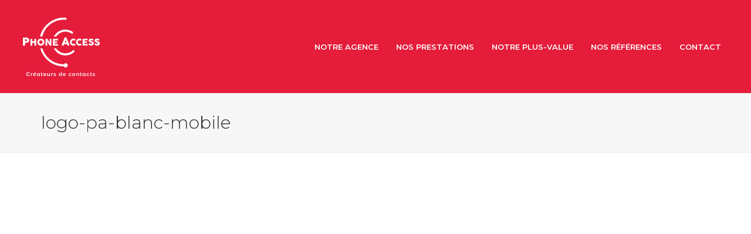

--- FILE ---
content_type: text/html; charset=utf-8
request_url: https://www.google.com/recaptcha/api2/anchor?ar=1&k=6LcPHIAUAAAAALt3ukbYrKjPyeca_1Vb-zP3sM8X&co=aHR0cHM6Ly9waG9uZS1hY2Nlc3MubmV0OjQ0Mw..&hl=en&v=naPR4A6FAh-yZLuCX253WaZq&size=invisible&anchor-ms=20000&execute-ms=15000&cb=vnpxfqg8st2
body_size: 46030
content:
<!DOCTYPE HTML><html dir="ltr" lang="en"><head><meta http-equiv="Content-Type" content="text/html; charset=UTF-8">
<meta http-equiv="X-UA-Compatible" content="IE=edge">
<title>reCAPTCHA</title>
<style type="text/css">
/* cyrillic-ext */
@font-face {
  font-family: 'Roboto';
  font-style: normal;
  font-weight: 400;
  src: url(//fonts.gstatic.com/s/roboto/v18/KFOmCnqEu92Fr1Mu72xKKTU1Kvnz.woff2) format('woff2');
  unicode-range: U+0460-052F, U+1C80-1C8A, U+20B4, U+2DE0-2DFF, U+A640-A69F, U+FE2E-FE2F;
}
/* cyrillic */
@font-face {
  font-family: 'Roboto';
  font-style: normal;
  font-weight: 400;
  src: url(//fonts.gstatic.com/s/roboto/v18/KFOmCnqEu92Fr1Mu5mxKKTU1Kvnz.woff2) format('woff2');
  unicode-range: U+0301, U+0400-045F, U+0490-0491, U+04B0-04B1, U+2116;
}
/* greek-ext */
@font-face {
  font-family: 'Roboto';
  font-style: normal;
  font-weight: 400;
  src: url(//fonts.gstatic.com/s/roboto/v18/KFOmCnqEu92Fr1Mu7mxKKTU1Kvnz.woff2) format('woff2');
  unicode-range: U+1F00-1FFF;
}
/* greek */
@font-face {
  font-family: 'Roboto';
  font-style: normal;
  font-weight: 400;
  src: url(//fonts.gstatic.com/s/roboto/v18/KFOmCnqEu92Fr1Mu4WxKKTU1Kvnz.woff2) format('woff2');
  unicode-range: U+0370-0377, U+037A-037F, U+0384-038A, U+038C, U+038E-03A1, U+03A3-03FF;
}
/* vietnamese */
@font-face {
  font-family: 'Roboto';
  font-style: normal;
  font-weight: 400;
  src: url(//fonts.gstatic.com/s/roboto/v18/KFOmCnqEu92Fr1Mu7WxKKTU1Kvnz.woff2) format('woff2');
  unicode-range: U+0102-0103, U+0110-0111, U+0128-0129, U+0168-0169, U+01A0-01A1, U+01AF-01B0, U+0300-0301, U+0303-0304, U+0308-0309, U+0323, U+0329, U+1EA0-1EF9, U+20AB;
}
/* latin-ext */
@font-face {
  font-family: 'Roboto';
  font-style: normal;
  font-weight: 400;
  src: url(//fonts.gstatic.com/s/roboto/v18/KFOmCnqEu92Fr1Mu7GxKKTU1Kvnz.woff2) format('woff2');
  unicode-range: U+0100-02BA, U+02BD-02C5, U+02C7-02CC, U+02CE-02D7, U+02DD-02FF, U+0304, U+0308, U+0329, U+1D00-1DBF, U+1E00-1E9F, U+1EF2-1EFF, U+2020, U+20A0-20AB, U+20AD-20C0, U+2113, U+2C60-2C7F, U+A720-A7FF;
}
/* latin */
@font-face {
  font-family: 'Roboto';
  font-style: normal;
  font-weight: 400;
  src: url(//fonts.gstatic.com/s/roboto/v18/KFOmCnqEu92Fr1Mu4mxKKTU1Kg.woff2) format('woff2');
  unicode-range: U+0000-00FF, U+0131, U+0152-0153, U+02BB-02BC, U+02C6, U+02DA, U+02DC, U+0304, U+0308, U+0329, U+2000-206F, U+20AC, U+2122, U+2191, U+2193, U+2212, U+2215, U+FEFF, U+FFFD;
}
/* cyrillic-ext */
@font-face {
  font-family: 'Roboto';
  font-style: normal;
  font-weight: 500;
  src: url(//fonts.gstatic.com/s/roboto/v18/KFOlCnqEu92Fr1MmEU9fCRc4AMP6lbBP.woff2) format('woff2');
  unicode-range: U+0460-052F, U+1C80-1C8A, U+20B4, U+2DE0-2DFF, U+A640-A69F, U+FE2E-FE2F;
}
/* cyrillic */
@font-face {
  font-family: 'Roboto';
  font-style: normal;
  font-weight: 500;
  src: url(//fonts.gstatic.com/s/roboto/v18/KFOlCnqEu92Fr1MmEU9fABc4AMP6lbBP.woff2) format('woff2');
  unicode-range: U+0301, U+0400-045F, U+0490-0491, U+04B0-04B1, U+2116;
}
/* greek-ext */
@font-face {
  font-family: 'Roboto';
  font-style: normal;
  font-weight: 500;
  src: url(//fonts.gstatic.com/s/roboto/v18/KFOlCnqEu92Fr1MmEU9fCBc4AMP6lbBP.woff2) format('woff2');
  unicode-range: U+1F00-1FFF;
}
/* greek */
@font-face {
  font-family: 'Roboto';
  font-style: normal;
  font-weight: 500;
  src: url(//fonts.gstatic.com/s/roboto/v18/KFOlCnqEu92Fr1MmEU9fBxc4AMP6lbBP.woff2) format('woff2');
  unicode-range: U+0370-0377, U+037A-037F, U+0384-038A, U+038C, U+038E-03A1, U+03A3-03FF;
}
/* vietnamese */
@font-face {
  font-family: 'Roboto';
  font-style: normal;
  font-weight: 500;
  src: url(//fonts.gstatic.com/s/roboto/v18/KFOlCnqEu92Fr1MmEU9fCxc4AMP6lbBP.woff2) format('woff2');
  unicode-range: U+0102-0103, U+0110-0111, U+0128-0129, U+0168-0169, U+01A0-01A1, U+01AF-01B0, U+0300-0301, U+0303-0304, U+0308-0309, U+0323, U+0329, U+1EA0-1EF9, U+20AB;
}
/* latin-ext */
@font-face {
  font-family: 'Roboto';
  font-style: normal;
  font-weight: 500;
  src: url(//fonts.gstatic.com/s/roboto/v18/KFOlCnqEu92Fr1MmEU9fChc4AMP6lbBP.woff2) format('woff2');
  unicode-range: U+0100-02BA, U+02BD-02C5, U+02C7-02CC, U+02CE-02D7, U+02DD-02FF, U+0304, U+0308, U+0329, U+1D00-1DBF, U+1E00-1E9F, U+1EF2-1EFF, U+2020, U+20A0-20AB, U+20AD-20C0, U+2113, U+2C60-2C7F, U+A720-A7FF;
}
/* latin */
@font-face {
  font-family: 'Roboto';
  font-style: normal;
  font-weight: 500;
  src: url(//fonts.gstatic.com/s/roboto/v18/KFOlCnqEu92Fr1MmEU9fBBc4AMP6lQ.woff2) format('woff2');
  unicode-range: U+0000-00FF, U+0131, U+0152-0153, U+02BB-02BC, U+02C6, U+02DA, U+02DC, U+0304, U+0308, U+0329, U+2000-206F, U+20AC, U+2122, U+2191, U+2193, U+2212, U+2215, U+FEFF, U+FFFD;
}
/* cyrillic-ext */
@font-face {
  font-family: 'Roboto';
  font-style: normal;
  font-weight: 900;
  src: url(//fonts.gstatic.com/s/roboto/v18/KFOlCnqEu92Fr1MmYUtfCRc4AMP6lbBP.woff2) format('woff2');
  unicode-range: U+0460-052F, U+1C80-1C8A, U+20B4, U+2DE0-2DFF, U+A640-A69F, U+FE2E-FE2F;
}
/* cyrillic */
@font-face {
  font-family: 'Roboto';
  font-style: normal;
  font-weight: 900;
  src: url(//fonts.gstatic.com/s/roboto/v18/KFOlCnqEu92Fr1MmYUtfABc4AMP6lbBP.woff2) format('woff2');
  unicode-range: U+0301, U+0400-045F, U+0490-0491, U+04B0-04B1, U+2116;
}
/* greek-ext */
@font-face {
  font-family: 'Roboto';
  font-style: normal;
  font-weight: 900;
  src: url(//fonts.gstatic.com/s/roboto/v18/KFOlCnqEu92Fr1MmYUtfCBc4AMP6lbBP.woff2) format('woff2');
  unicode-range: U+1F00-1FFF;
}
/* greek */
@font-face {
  font-family: 'Roboto';
  font-style: normal;
  font-weight: 900;
  src: url(//fonts.gstatic.com/s/roboto/v18/KFOlCnqEu92Fr1MmYUtfBxc4AMP6lbBP.woff2) format('woff2');
  unicode-range: U+0370-0377, U+037A-037F, U+0384-038A, U+038C, U+038E-03A1, U+03A3-03FF;
}
/* vietnamese */
@font-face {
  font-family: 'Roboto';
  font-style: normal;
  font-weight: 900;
  src: url(//fonts.gstatic.com/s/roboto/v18/KFOlCnqEu92Fr1MmYUtfCxc4AMP6lbBP.woff2) format('woff2');
  unicode-range: U+0102-0103, U+0110-0111, U+0128-0129, U+0168-0169, U+01A0-01A1, U+01AF-01B0, U+0300-0301, U+0303-0304, U+0308-0309, U+0323, U+0329, U+1EA0-1EF9, U+20AB;
}
/* latin-ext */
@font-face {
  font-family: 'Roboto';
  font-style: normal;
  font-weight: 900;
  src: url(//fonts.gstatic.com/s/roboto/v18/KFOlCnqEu92Fr1MmYUtfChc4AMP6lbBP.woff2) format('woff2');
  unicode-range: U+0100-02BA, U+02BD-02C5, U+02C7-02CC, U+02CE-02D7, U+02DD-02FF, U+0304, U+0308, U+0329, U+1D00-1DBF, U+1E00-1E9F, U+1EF2-1EFF, U+2020, U+20A0-20AB, U+20AD-20C0, U+2113, U+2C60-2C7F, U+A720-A7FF;
}
/* latin */
@font-face {
  font-family: 'Roboto';
  font-style: normal;
  font-weight: 900;
  src: url(//fonts.gstatic.com/s/roboto/v18/KFOlCnqEu92Fr1MmYUtfBBc4AMP6lQ.woff2) format('woff2');
  unicode-range: U+0000-00FF, U+0131, U+0152-0153, U+02BB-02BC, U+02C6, U+02DA, U+02DC, U+0304, U+0308, U+0329, U+2000-206F, U+20AC, U+2122, U+2191, U+2193, U+2212, U+2215, U+FEFF, U+FFFD;
}

</style>
<link rel="stylesheet" type="text/css" href="https://www.gstatic.com/recaptcha/releases/naPR4A6FAh-yZLuCX253WaZq/styles__ltr.css">
<script nonce="sofknxAft27uqqYVtjNSQQ" type="text/javascript">window['__recaptcha_api'] = 'https://www.google.com/recaptcha/api2/';</script>
<script type="text/javascript" src="https://www.gstatic.com/recaptcha/releases/naPR4A6FAh-yZLuCX253WaZq/recaptcha__en.js" nonce="sofknxAft27uqqYVtjNSQQ">
      
    </script></head>
<body><div id="rc-anchor-alert" class="rc-anchor-alert"></div>
<input type="hidden" id="recaptcha-token" value="[base64]">
<script type="text/javascript" nonce="sofknxAft27uqqYVtjNSQQ">
      recaptcha.anchor.Main.init("[\x22ainput\x22,[\x22bgdata\x22,\x22\x22,\[base64]/[base64]/[base64]/[base64]/[base64]/[base64]/[base64]/Mzk3OjU0KSksNTQpLFUuaiksVS5vKS5wdXNoKFtlbSxuLFY/[base64]/[base64]/[base64]/[base64]\x22,\[base64]\x22,\[base64]/ChADChsOBMcKgd1w/JUDCoMOIPU3DuMO+w7HDqsORHTIEwpPDlQDDoMKyw65pw70kFsKfH8KAcMK6MznDgk3ChcOkJE5fw6lpwqtLwovDulsIYFc/EsOfw7FNVy/CncKQUsKSB8Kfw65rw7PDvBLCvlnChQPDpMKVLcK+PWprOhhadcKvFsOgEcOOE3QRw4DCqG/DqcOoXMKVwpnCgMOXwqpsbMKywp3CswLCgMKRwq3CuTFrwptSw6bCvsKxw4nClH3DmyA2wqvCrcKMw5wcwpXDiyMOwrDCpXJZNsOXMsO3w4dTw412w57CjMO+AAl+w7JPw73Cn2DDgFvDoHXDg2wLw61iYsKQdX/DjBcMZXItfcKUwpLCqwB1w4/Dg8Olw4zDhHxZJVUFw6LDskjDu0s/[base64]/[base64]/CsEURXsKbVTMmw5/CmxxGasOowqbChV7Dszwcwo5kwr0zK1/CtkDDnl/[base64]/CvsOQw7BRwoXDgMOUwpwWwrDDo2XCkx0uw4I8wqRYw6rDjiRqRcK5w5zDusOEaXopZMKuw5t3w67CtycYwovDlcOzwqbCkMKewqjCnsKfDsKNwplDwrYNwoVvw4jDvDs4w6HCizzDnHbCpS1ZY8O2woJAw59UOcOGwqjDjsKtZwXClBd/WirCisO3CMOowrDDpxTClEc4e8K7w7tCw7FLL3Q5w4rDo8OOYMOGScKywoxuw6rCuWDDkMKrBzjDphnCrcO+w74yEDvDgm10wqQNw44UOlnDj8O3w7FvNUvCn8KhEw3DuEwKwpjCoibCtWzDnBA6wobDlxTCpjltDjZUw4/DjyrCpsKIKi9oaMKWGkTCi8Oyw4nCsjjCmMKgbGlTw49PwplXDRnCpDLDtsKVw64+wrTCkRHDhjZYwrzDn1liL2Z6wqZ+wpXDiMONw4o3wolKX8KKKHwZOBR7aXbChcKkw7oUw5INw7TDh8OyaMKzdMKcKjzCvUnDhsK7Yh8dAmEUw5BQASTDusKqXcKrwo/DuwnCi8OawrjCksKGw4nDtwPDg8KATVXDi8KtwqPDrsK0wq/DvsKoCw3Cgi3DgsOkw6fDjMOPBcOOwoPDhlhFfz9HHMK1alFvAsO9BsOIEAFbwoXCssK4TsKQWEgUwo/DmWoGwrBBN8KQwpzCjUsDw5t5JsKPw7PCj8OSw7LCp8K1NMKqeDRoIwTDlsO7w4AUwrlQYnYFw5/DgH/[base64]/McKQw41YXwsMWxwNfCFTwofDphgeUyIPw7kxwotGw6LDiSEAE35MdEDCncKEwp9DWxBDOsOuwp3CvTfDicOPV1/Di2xwKxVpwqPCmDI+wqg5R0vDu8ObwqfClE3Ci0PCnHIIw6jDgsOEw5Edw7M5a3DCvcO4w7XDv8OzGsOeX8OXw51Hw7QtLh3Ck8K8w47CkzYrIlTCjsOoDsKxw5BEwonCn2J/EcOsBMK/SXfCoGFfMHnDtXvDmcORwqMeZMKtUsKDw5FEGMOfEcOdwrrDrmLCpcKjwrcYasK3Fmp0ecK2w6/CucOiwonChF16wrluwpvCrjsGJjYiw4HCgDPChWITNmdZOAxVw4DDvyB4JwJcWsKMw4YEwr/[base64]/[base64]/CqyDCp8KFw6IKwpXCu8ONwqHCk8O/w4XDmsKYwpRMw5rDksK8ZkA+EsKawqnDocKxw6clEmYowqldH3DCmRHCucOQw5rCtcOwCMKlQlDDnHECw4k9w4BNwpXDkyHDq8O8PxXDp1vDk8KfwrHDowHDl0vCssO9wpxFLBbCjWwuwq1Pw7B+w7tFK8OPPyJUw7/CscKjw6PCsADCvC3CllzCoW/CkDFmcsOoAG9MPsKywqfDjzJnw67CpwvDiMK/[base64]/Dq0NTwrLCscKfS2RKw49dwqBFw6TCicOVw6zDt8OoPhZNwooZwp1uXy/CnMKnw7YLwqY4wrBlST3DkcKxCAsiFy3CmMK/F8OqwozDkMOBfMKWw7wnNMKCwpsSwqHChcKpUkVnwoI0w5NSwqEQw6nDlsKwScKkwqR5ZALClGIBw6g/dgIOwpUTwqbDocOFwrvDp8Kmw44xwoZTDFfDisKmwqnDkD/CuMOTcMOWw63CusKqVMOINcOqV3TDtMK/UmzDucKEOsOgQn7CgsORcMOHw7ZRZsKIw7/CpEkswqYiZzQaw4PDl2LDk8KYwo7DicKXVSdRw7/[base64]/AhMhwo4+w7fChsO2GcKoesKOwr8HwrfDisKgwrjCplUUXMOvwooew6LDiEchwp7CiDDCscKtwrgWwqnDvBjDtzBBw5lza8Ksw5bCoW7DicO1w6/DrsKEw6xID8Kdwro/NsOmVsOyZsOXwqXDpXU5w5wNZhwtDX4Rdx/DpcKiMT7DpMOYdMOJw4fDnATDnMOrKU0aIcOgXRFKTcObIhjCiQoLOMKqw4jCs8KeGm3DgjnDkMOYwrDCg8KGWcKCw4PCuybCgsKtwr5/[base64]/Cn0szbcKdRcK4AMKHwpNPw6/[base64]/DhHQ4WCzDjlXCg8KFwrnDt8OfwoJfNAFcw7bDpsKfe8KVw5Rqw6TCrcOhw5vCrsKycsOWwrvCk1sNw6EbRDcJw7cffsOVX2Rqw7w0woHCt2Q4w6LCqsKLAQw/WQDDjiDCqcORw7DCkcKew6UWR1ARwoXDlHnDnMKtHVUhwprCmsKqwqAXMVFLw7nDrULDnsKIwps+U8KWRcKAwqHDp2vDssOEwqJNwpcmCcOvw4URfcKEw5vCv8K9wpDCjhnDgsK6wosXwrRKwr4yY8OPw7RcwovCuCQgDE7DtsO0w5gCQ2M/[base64]/CqMKJJMKCGBPDgyLCu8O3w4AVP0nCnyTDscO6w4rDjBcEbsKSwp4Jw4Euw44oeDYQAAA/wpzDlhEMUMKDwrJSw5hVwrLCv8OZw6fCiHdswplUwqBkXEt0wqZEw4AbwqzCtTIfw6fCj8O/[base64]/DmVRcGcOqw4fDm8OYSMO0wrENwoDCnx4pwpsBc8KEw5fCosO2HcKAQl7CmDwULDE1SWPDn0fCq8KzSwktwrHDiSdBw7jCs8OVw77DocOZX2zCqg/CsCzCtU5UIcOvKgkpwo3CnMOeBsOYFXksE8Kjw6FIw63Di8OfbcKLdEzCnjbCocKTMcOAAsKcwoUfw7/ClzUMb8K7w5c6wo9BwqNZw6Fyw7UwwrPDv8KzA3bDllVfSjrCq1bCnQM/ahwYwoEPwrLDlcOywp4HeMKdb0FRBMOoK8OtZMKkwp58w4tQRsOTI0xQwp7CscOtw47DoTp+QW3CmTJyIMKJRELCvXfDk3bCgcKYW8OWwozCocO/[base64]/IcOQQMKew6DCviplA8O6w4nDnnfDnsOtQAIIwonDswszM8OxflzCn8Kgw4cnwq5qwpnCgj1yw6zDmcOHw6rDuixCwonDicO5LHZawqHClMKJUMKWwqx7ZApTw5kvwpjDv3UHwpXCohRFZhrDjDHCoQ/Dm8KPQsOUwrY3TwrCoDHDlBvCpjHDqQY4wodtwoJDw4DCkg7DqSLDs8OYP2vDiFvDh8K2GcKuEyl1PWjDq2cQwrjDo8Kiw7jDjsK6wrLDpDnCjFzDtXHDiT/Di8KOQcKFw4oKwrV7UUBswqLCpkZPw7oCP0dKw6BEKcKqEALChmpuwrB3QcKnccOxw6cfw77CvMOFVsKlcsOuWGlsw7fClsKDSQRNXMKfw7I5wqTDpx3DtH/DuMK/[base64]/wrbCo8KtYcKDKWTDg03CnMKITcKaF8OIWcOcwqEIw6/DhH5ww7wgd8O0w4bDoMOXeBU6wpTChMO9V8OOck4JwrxsdMOGw41zA8OwIcOIwqEiw5XCqX4ZLMK1PsK/N0TDjMOxYsOXw6HCpyMRMEJXCkgOIio3w7rDuQxTSMOlw6DDu8OGwpDDrMO7Q8OMwo7Dt8Ogw7zDmAtsVcOPaELDpcO6w5EQw47DkcOAHsKmTDXDnT/CmElLw43CpsKBw7JpO20pAsOua2LCu8Klw77CpltofsOqXQjDnzdnw4fCgsKGQU/DqzR1w73ClUHCtCFIBWXCjQ4LPy4XPcKmw4DDshfDpcK7dGUYwqRJwobCn24GWsKhEwXDtgUdw6/DtHE/T8OEw73ClC5HK2zDrcKvaxYMOCXCumN3woFpw7oMUGNFw5gLKsOgScKBPnc5VUIIw4rDpMKMFFjDhBlZejbDsiQ/TcK5VsKAw4ZGAnhOwpRew4rCpTHDtcKbwpRcM3/ChsKZD0DCnyl7w51YP2NKEC93wpbDqcOjw7zCrMKow6zDpnHCumYXHcO2w4A2FsOKYBzCt2Few57CrsKVwovCgcOrw6LClnHCngnDmMOuwqMFwprCncONfmxERsKsw4DDhW7DuQPCizjCn8KLMR5qRV4MYENewrgtw4dVw6PCq8KIwopPw77Dr1/Dj1vDizI6I8KXCxJ3KMKADsKZwovDtsK+UWNbwr3DgcK3wpZJw4vDpcKmQ0jDm8KLcwPDhjonwqMFGcKPe00fw6M8wppZwpLDmT/DmAA0w6rCvMKCw4BOBcOfwo/Ds8OFwrPDn2jDsD5PDkjCvcO6OFovwrt5w4xvwqjDtFQAHsKPFV9ATwDCvcKxw6jCr2BGw4l1DU0jH2RMw5VPKjE4w6pdw5MVYC94wrvDmsKRw5XCiMKAwqs1F8OswpXCrMKXKRbCrnrChcOsMcKOdMOjw4TDoMKKewN2Ql/[base64]/Dj8KEw6o9woFKOMKFXcOFw7XCtMOnw7rDk8KRwrQMw6HDox9RZWd1e8Opwr0Zw77Csn7DmhrDvMOAwrrDsxrCqMOpw4FSw5jDvGXDpCE/w65XAsKHb8KYc2fDp8KmwqQSYcOQDjYxdsOGwpdiw43CjEHDo8O9w5N6KlQDw7o5VjN+w6NMIsO3Am/DncKHc2/[base64]/[base64]/Cs0LDn2/Chh/ChgjDmMOfe8OEwqbCtsOOwprDhsO5w57DrFU4DcOHYEnDnCsbw7rDr0x5w7tGPXbCtTfCuXHCgcOtXsOMF8OmQ8O6LzRrBVcLwr4gFsK3wrXDuXcIw7sTw4TDlcKSfMK+woZZw63DhiLCtiABIxvDlEXChxgTw5JIw4N4S2/CgMOTw5rCoMK8w5NLw5DDl8OSw6how6wDQcOcBMOgC8KFSsOrw4XCiMOsw5XDhcKxB0MVAgBSwpnDgMKFJVTCq05FL8OUI8Olw5rCh8KNEsOZdMKyworCrsKYwpnCjMODJS8Mw79mw6ZABcKSOsK/P8OIw7kbMsKVWxTCuUvDocO/wqgOT3bCnBLDk8KCbsO4XcOWOsOGw4MAIsKDU20jZxLCt0bCh8OYwrRbKnXDkRtvfQxfeUk3AMOmwoLCkcO5Q8OpTxUFEUfCm8OcaMOwX8K0wrgGfMOewoJLIMKKw4AbCAM+Fnc1dWEfT8O8M2fCh0/Csykbw6NFw4PChcOwEW4Kw5pCfsKMwqTCi8K4w53Cp8O3w4zDucKoK8OIwqEzwr3CqHPDhcKEdcOvUcO4YCXDl1JvwqURdMOhwp7DplRGwqYZQsKbURnDosOjw61Mwq3Cm30Ew6TCskZ/w5jCsR0nwp4xw4lWIVXCoMOJDMOKw4wBwoPCtMKGw7rCqmfDrcKJb8OFw4DDtsKdRMOWwoPCo3TCmcO4TV/DpmZdX8OtwprCi8KZASpkw5wZwqENCFosH8O/wofDgsOcw6/[base64]/ChcKAwpp0w5nCrCoawrV6w7fDqRrCnX7DncKJwrzCoSXDksKBwr/Cg8O7wpMVw4PDoiJPcXAVwqFIV8O9esKTFsKUwptZfnLClmHDtVDDqMK1GhrDsMKxwqbCtn4Sw4jCmcORNRLCsENORMKuZjDDnE0OJFVaC8OmHkAfbknDi2/DhU7Dp8OJw5/[base64]/DsHNmJlbDoMKZDFU5w4dBwrsAC35vFMKvwpLDu2/DgMKnSCbCjcKQdXsqwp1nwq5Kb8OrXsO3wotCwo3CmcO6woUHwq58w6xoXyDCsHrCsMK5eXxJwqTDswLCksKwwropAsO3wpTCqVMjV8KaAXPDtcKCfcOcwqc8w5Nkwpotw6I5JcKORTo/wpFGw7vDpcOrZn8dw5PCnldFMcKBw6TCm8KCw6sWTjLCn8KqU8ObJD3DknXDo0fCssK5ABXDhSfCpGvDksK4wqbCqRMbIHwdYwwAJ8KJTMKjwofCtSHDqhY7w5bCtDtOH1nDn1rCjMOfwqnDhXMdf8K/[base64]/Ck8OmwozDkhnCr27DisOFwrvDpsKWa8O/wqZ4NG0xXG3Dl2jCtHBEw5LDqsORezQ5E8KFwrbCuUPDry1swrXDvGJ8fsKEMlnCnA7CvcKcKsOACDfDgcOqeMKdPMO6w4XDpCYxWQzDrEEKwqF5wp7DkMKLWMKkHMKQMsOzw6HDl8OCwp93w60Mwq7DmW3CnQAyeEl8wpoQw5/Cthh6UT4/[base64]/DnMKjf8OTw4LCgcOuM8K3w6ZVw5J7RDYgQMKVA8OswoB5wqRnwoY7ajZtOkrCmTvDmcKFw5cpw603w5vDvyVfIkXCunArI8OmJ1lmcMKqOMKXwr/Cp8K2w6LChFt3eMKIwqTCssOmTRfDuj4IwpjCpMOdAcOTfBMfw6LCpXweWncPw5Bxw4YYMMOaUMKfQzrDusK6UkbDisO/BnjDtsOgNAYOODQMeMORwrsMFWwuwrN4MizCoHoPHAloUnURVDTDh8O1wqXCiMONUsOkIkvCkDXDisKLZsKxw6PDiigHMjB/[base64]/Ck1zDq1AWbcOLw7bDgFY6TGkbwqHChEoIwrzDrjModFkhLcKfcylVw6fCjUDCicKJVcKNw7HCv3lmwohhUHcMTADCtsO6w516wqvDk8KGG0tRYsKreRjCt0TDosKSR25IDnHCr8KzOABXZjUpw5Mfw6XDmxHDlMOYCMOSTWfDkcKWHwfDisKMATU/w7nDoF/[base64]/CgA7CjTtDw6HDtcKRwpDCpMKhwpLDiS3DpTzDqsKYYMKVw6bCucKPHcKcw6fClwpYwqwZK8Ksw5YzwrNhwqjCocKgFsKEwq9kwrIrAinDssOZw4LDlk0Ewr3DicKjSsOXwpM1wqrDmmjDu8Kbw53Cp8K4JB3DiHnDoMO3w7sZwp7DssK7wrsQw5EwKV7Dpl/[base64]/L3J6w4cFW8KDAwPDjMOCw6RQw6HDpMOvBsO1w5LCol4iw6bCosOBw4g6BDBOw5fDkcKwfVt7bE/Cj8KRw4/DsUt5N8KJw6zDr8O+wojDtsOZFwfCqETDoMKHT8KvwqJgLE0OP0bDrUhkw6zDnlZ9L8OdwrzChsKNYCEAw7E/wq/CoXnDvUM4w4wcXMOMc0xdw7/CiVXCsScfIEjCjEsyWMKtMsORwo/DlVYxwrh0WsOHwrbDoMKiGcKdw7LDncK7w59uw7E/[base64]/[base64]/DqCbDrVXCt8K4wpXDkcOzNMOVC8OHwqJoa3BGfMK4w5LCjMK1TsOfEG1/[base64]/Dlx/CoMK7P8Kpw4Y1QsKfGMOpRsOUwoDDol9ywqHCoMO3w6UVw5/DrsOVw47CiFHCj8Ojw6JkEjXCjsOwURpqIcKgw50cw4cVWhNIwqE/[base64]/[base64]/CpMK0GEvDtG94RgTDgx/DvcKpw5PCtgHCicKhw67CvmvCkBDDh20JacOEOmIGH2/DkAtAbDQswonCpMO2LHBweR/ClcOfwqcHDCoCdh/CscORwq/Dg8KFw77CjiLDksOBw4HClXxewqjDm8Ogw5/CjsKiSXfDjsK9wqhXw40FwovDssOLw5dUw5NSOVpeT8OKR3LDjiTDm8OFU8OXaMK/w4zDpMK/HsONw5MfHcKvMB/CnQckwpEXeMOsAcKsU1gxw54mAMK/KTPDhsKnBzTDp8O8KsOnDTHCsgRgRyHCtUrDvXxVI8Ooc0Vaw4XDnyfCmsOJwooyw5pNwo/DpMOUw6Z6RDjDvsOBwozDrGjCjsKDQ8Kdw7rDvV7CnErDv8Oiw5DDqWNtQsK/fSHDvivDlsO3wofCtjIQKlPCtFfCr8OCGMOsw4rDhAjCmmXChgBjw7rCtcKSdDHCgwMYPiPDmsONDMKYIFzDiwTDucKmd8KvHsOkw7LDsWYpw47DrsKoETUxw6/DvQ7CpFpfwrVSwp3DuHd7NjPCvDrCvgM0NFDDviPDqFvCnAfDlFYINCBrBELDmy8WFngaw5tQd8OlYUoZbWjDn2d5wpd7XMO4dcOUeVxsdcOcwrzDqmBIVMK7S8KRRcOIw78fw4EKw7fDhlYdwoR5wq/[base64]/DqsKHw7dGBcKhGjA6wow/Z8KYw7nDsQwswpDDrjxTwoAcwqvCqMO6wqXCpsKjw7/Dg1BTwofCsWI4KjjDh8KPw5cjIlx6EUzCkAHCo1xJwohgwp3DsH0nwrrCkDLDtkvCrcK8eDXDmmbDgh0JdRvCtcKLSk8Xw6TDvFrDt0/Du05iw5bDlsOUw7DDszN5w4syTcOTGcOyw5zCh8OLcMKqVcOVwqPDucK+N8OGf8ONCcOCwq/ChMKJw61IwozCvQ81w6d8wpAQw7spwrLCnxPDqD3Do8OXwpLCsEQbwrLDhMO4IkhPwr3DvmjCqwLDmmnDnGFJwpBXw4pawq50KHljIVslEMK0LMKAwrcUw6nDsFRxNmApw5LCusOia8OvVlYPwofDssKdw5XDhsOYwq0Rw4/DqcOFJsK8w4DCiMOuewE8w53ClWzCmDXCuE/CpBvCkXXChnQ9dEshwqN6wrbDrkpnwofCp8OXwpvDrcOfwpwdwqwvK8OmwoN+Ml4pw5tzOsOywq9Tw5sDJn0Jw5QkVgvCu8O+PihLwoHDgy3Dp8OAwrnCpsK/woPCnMKLN8K8dsKrwpokLiFlIHzCrMKNaMO3bMKvC8KMw6nDnl7CqiXDjlx2cVNaMsKddgzCnSbDqFLDpcObC8KZAMONwqpWdwrDvsK+w6jCo8KYCcKbw6lQw5TDt0TCpR5yE3xjwqbDsMKGw6rCqsK/w7Ezw7NwTsKyFFzDo8KEw55kw7XConTCh3AEw6HDpCRbSMK2w5zCv2F+w4QXIsKlwoxMZh0ocydAO8OnWXptTcO3wqYHCldNw5xIwoLDtcK7SsOaw6TDrCHDtMKwPsKEwq0/[base64]/wolPw7PCh8Obw6kHwpfCnHRow4FSDcOYVcOZwpRIw6PDvcKDwoHCkm5EPCzDoVxdL8OIw7nDhUs/NcOMMsK8wrnCiWsFLjvDi8OmGHvCumN6J8O9w6PDvcKyVRXDvUPCl8KBDcOTAD3DusOJB8KawpPCpwIVwpXCv8OmOcKWZcOrw73CpgxRGAbDjx3DtBVTw7wXw5zCl8KkHMOTWMKdwp4WBW9swrTCi8Kkw7/CpsOvwoQMCTdJLcOKL8OKwp1NYgxgwqlIw73DmsOkw6kwwoTDoDhhwpTCpUc+w6HDgsOkBVDDkMO2wqJtw77DgjLCjlrDnMKYw45CwrbCjF3Di8Otw5UJc8OdW27ChcKGw7FYPcKyFMK8wrhow4UOLMOKwqZHw54wDD/CiWU/w7pseRnDmgp1OFvCs1LCkhUsw5Q/wpTDlXl/BcOvAcO7MSHCkMORw7XCq3h3wqHDlcOKPsKsCcKEXQMnwpbDucKlPMKyw6giw7sMwr/DtWDCh08haVAyVMOaw5E5GcO4w5/Ck8Kvw6gjFAlOwr7DsQbCrsKWS0RCKX3CujjDrwMiMXBUwqDDm2NeI8KpVsOpeSjCp8ODwqnDujXDlsKZPBPDpMO/wqt8w45NeTtQC3TDjMOlSMO5LFcJCcOiw6RQwpvDpwvDgB0TwqDCp8O3IsOtDF7DpC1ww61ywoHDhMKDeEHCul1XOsOfwqLDmsO+TcOsw4fCkE/DizgGTcOOQ3B3QcKyd8Klwownw6o0woHCvsKAw73Chlg5w4fDmHxmV8O6woYDEMOmEUAuBMOqw6DDjcK7w6nCsSHCmMKewr7CpHzDoVTCsz3DncKReVLDmDPCk1DDhh1gwqgnwqRAwoXDuyUxwqfCuUJxw7vCoTbCjxjDngLCp8KEw6wQwrvDqsONK0/[base64]/Cv8KsV8O9CMOsSGRFw7dXJG8nwpLDtsK/wqhLbcKKJMOKBMKFwr7DhXTCt3hTw57DsMOuw7PDuiTCpksjw5FsbD3CsgteVcOaw7B8w4rDl8K2SgYECsOoL8OuwonDnsK0wpTCt8OQDX3DhsOfYMOUw6zDlhnCjsKXLXIFwo9PwrrDg8Kiw4ExUMKXVw/[base64]/DkMKhZzPDicOqKk3CrxbDvcKpCcOqf3gSwprCqWQNw7cZwo8vwrTCswrDuMKPEsKtw6UwTSA/OMOBY8KFe2zCplBiw6MGSHtvwrbClcKkYUPDu2LDpMKuXkLCp8O4ShYhBMKiw5bDmxhsw6jDn8KZw6LCp041ecODTSolXC0Gw7YvQlVBW8K9wp1HPHJQDEfDg8K6w67Ch8KhwrpHcw18wo3CtSfClDXDoMORwpoVPcOXJkR/w61eAsKNwqZkNsOiw4txwrfDvw/Cl8OACMKBWsOdTcORTMKZQMKhwoEeQ1HDvVbDsFspw4N0w5ExAU9nIsKNIsKSDMKKRsK/SsOAwq/[base64]/w4vCosKEwpl6w6fDqcKPKxPClm/CsVUzJMKtw6Ytw7XClFM8Q2swLmwPwoMfFkRTJMOaCFcDGkPCocKbFMKmwrbDucONw4zDqCMsa8KGwoPDlyV7OMOyw79yCmjCpF9iQm8ww6/DvsOZwqLDs27DmwhtI8KgXn4GwqTDlF5pworDmRnColdPwojCiA8jABzDkXp1w6fDpF/[base64]/DsxIDRwnCjcKgNkZbHsOKGjxPH03DjQfDqMKAw5rDqxUaGD0oayrCu8Ore8KEXRwkwpceCsOEw5puCMK7OMOgwoFiRHh1wrbDu8ODXALDi8KWw4p+w6fDuMKxw7rDukbDu8O2wpVDPMKneVzCqsO/wpvDjABkL8OKw5klworDsx5Ow5XDpcK2w4LDscKow4I9w6TCmsOCwrFzAxoULGAWVCLCkRZYGHgkfAsGwr0Vw6oVacOFw6sfIhjDlsOFHMKYwosFw5oTw4nCjsKyNG9Mc3nDsFVFwpjCiCJbw5bDtsO/UsKsDCPDscOySGHDt3QGY0PDlMK1w640esObw5oKw75xwrAuw5vCvMKTUsOswpE9w6UCTsOjCMKSw4TDg8O0FVZkwovDmXkTLWh7dsKYVhNNwr/[base64]/DocK2w6wtw6nCkMK5wp0LwrUEwq3Dkn/Dq0TCtMKDIsKOGgnDjMK4E0bCusKTEsOBw6QRw61he0xKw7gsFS3CrcKew6TDjnNcw7VzTMKJO8O7asKVw440GXBsw73Dl8K8LsK9w7/[base64]/CvxLDjUXDr0docsK+IVvCmD/DkSjDrMKuw6g2w5LCkMOLNDrDvTVYw6RzVsKaFUfDpDQuYGvDjcKzVlxCw7pJw5VkwooQwoppRsKQN8Kfw7MnwoV5EMO0d8KGwocJwrvDql9QwoxVwpvDhsK6w7nCsDRmw4DCh8OgI8KewrnCisOww6lqcBAtX8OKTcOlGwYMwpIDDsOkwrLCrR41HF/[base64]/DqQvCjGvCh8OgHwfCjA3DjG5nw6HDtBgWw50wwp/[base64]/CulLDk8K7K8OxwqNAG3/ChkPCgsOewpvCqcOTw6nCnHTCssOiwqfDkcOBworClsO+A8KrT0thFCfCscO7w6vDlRJ2djlwPcOmAjQ6w6DDmR3DlsOywrrDrsKjw5LDiBjCjS8Tw73CqTrDs0E/w4jDjsKdXsKfw7rCisOzwoVPw5Z6w43CpRoTw69DwpRha8KswpTDk8OODsKtwrjCqR/DocKtwrnChsOualXCrMOAw58Jw5lEwq0Ww5scw5zCsVfCnsKCw7vDgcKiwp/[base64]/Ci8KoFcORw7nDj8Orw67CmmDCj2MQwq/CksOOw78bw4AuwrDCk8KFw6E2fcKoN8OqbcKIw5PDu18BW2YrwrbCvzkMwr/CtsOUw6g4KcOdw7tuw5TDoMKUwrZXwrwRGAxRAsKMw6gFwos6WHHDucObIj8Qw7ILF2rCr8Obw55tXsKEw7fDvi8hwrVCw6fCk2vDmnt+w6TDrRg0RGREDTZMdMKOw6oiwoQ3GcOewpo0wp1kQgfCkMKIw6FYw7pcNMOzw4/DtCEMw73DlmXDhTlJH309w78PX8KQO8K4w4cFw74pK8Kdw4TCi2LDhBHCmcO3w53Ck8ONLRzDhSPCgRpewpUbw74SPCofwo7DqsOePnkyIcO+w7JwJSMXwptUFAHCu15MBMO6wohrwplBKcOEVMK8XgEdw5zChiB1NQc3esOdw74lXcK6w7rCnV0Kwo/CjcOvw5Njw5ZHwr7Ck8KcwrHCkcOYUk7CocKUw49qwoZaw7hVwot/[base64]/J8OHPyhGwojDhivDiMOjADnCp8OAEkE8w6rDsVXCvFrDoV8GwoZjwqwvw4NBwrjCiSrCvy/DjykPw5UuwrsRwpTDk8OIwqbCu8O/Q0/Do8OgVhYSw5BXw4g+wpwLw7NPFy5+w4vDhMKSw6vCj8OFw4RBXhEvwpZVIELCjcOdwq7Ct8KEwrk4w5McHUwXEQ9WOG9fw4ATwo/CocOAw5HDuBvDlcKww5DChlBLw6tBw61bw4LDkATDocKEw6/CvMOuw6TDpQ0jVMK+fcKzw6R6QsKTwqrDk8OwGMOga8KcwqrDn2Ipw6wPw6zDlMKGDsONOWTCjcOxwpNMw6/DuMKvw4PDtFQxw5/Ds8OGw7UHwqnCqFBFwqheIcOQwqjDr8KVN03CoMOtw5B/GsOIJsOOwpXDmDfDoSo1w5LDllZXw5tBOcK+w7kURMK4RsO/[base64]/DtsKFZ3vDlMO3JMOVOcOCwrnCnTQCYWpwwp/DgMODwqFaw6/[base64]/IwfCpcKJwpIdw6kxPsO9wqVmw4HCu8Kew65ywpPDhsKHwrPCvkTDpEgJwqjDsnDCu1oSFlJlIC0cwpdxa8OCwpNPwrhnwrrDpybDg1FwXzIkw5LDkcOTDwh7wqbCpMO1wp/DuMOIJG/[base64]/MsOGc8OufH3CmMOIZn7Dk8KSwqJSeBbClcKJwp7DpGLDrkjDq24Nw5HCmMKIdMOsVcKMX17DpsO/fsOPwr/CshTCpHVmwrvCs8Kew6/[base64]/wrl+GsOQNBrDryhrwq3CpMOWw4PClGrCt18GWMKbVcKuAsO9RMKxBEXCgDYPEykrd0TDvxBUwq7DisOtB8KTw6QRQ8OoL8O6BcKBbwt3STwcFS/[base64]/DnglTXkMCEMKkw5VYw45WwqA4w6HDvSLChSTCh8KYwoPDsBYtSsODwojDnTkPccOCw6bDksOKw6zDqHbDoFQAV8O/[base64]/Cl07DlV3ClDNBwqN3w6tswpd4A8Kvw4HDiMKQX8K4wrrDmxPDgMKxe8OWwpPCo8Ksw4HChcKCw71fwpEqw7xPRS/CvA/[base64]/DxAGw7rDo0EtGsK3w6U7HcKiQkrCrgLCmmfDhWo7ByjDucOewrBWDcOzHC3CgcKFEnIOwrHDuMKZw7PDgWHDgSlZw48xVsKQO8OWS2EJw5jCtQTDi8OdJEzDkWNrwoXDhcKuwqoqf8K/b3bCssOpX27DtDRxY8K+e8KVwq7DusOAPcKAKsKWFGpbw6fCj8KLwpPDqMKzIijDu8Klw4lzPMKmw53DqcK0w5FdFwjDksKxNw8zdQnDh8KFw77Cs8KoZmYubMOtNcOTwpgbwpsHJHfDjMOhwr9Mwr7Ci3/CsEHDscKWQMKSaR4jJsO0woZhwpDDsG3DjMOrUsKAeynClcO/ZsOhw5t7fiAzUXd4XMKQZ17CksKUScOnw6vDp8OZDMObw705wq3CgMKawpRgw5Y0O8OKcHFIw79BH8Oaw7RWw59MwozDr8OfwpzCilXDh8K6YcKLb3FnWB9oSMOqGsOow5BHwpbDqsKDwr3CusKow6fCm28JRy0+FgkefSVNw5/CjcODIcOvSBjCkzzDk8OFwp/DkQHDscKTw5NtEjXDiBdyw5RZf8Ojw6kbwpkjHUzDtsOXJsO2wqdRTTMZw67CisOFGQLCssO1w7jDn3DDn8KgGlEPwrZUw60cb8OWwop3S0PCrUR8w6srWsO6Z1bClyTDrhXCtlhYIMKbMcKBU8OEIMKeRcO8w5YrBUx1HRrCjcOwQBrDjsKBw7/DkELCgMOCw4NHRB7Ct2/Dplc6w5Z5WMKKZ8KpwqdGARE9RMOKw6RbLsK1KATDr3fDtyspDy1jUsKJwqladcK+w6ZBwpNWwqbCs1N3w51aUDLCl8OcTcOTAl/[base64]/w4vDknxBw6AOwrnCj8KZXQvDk8Kswr/CjW3ClzkKw4jCtcKNB8Oew4rCk8OYwo1EwpwUdMOlE8KRYMOuwoHCpMOww6bDm1PDvxPCqMO7SMKiwqrCqcKFWMObwqIjYx3CmBHDoV1ZwqzCiCdPwovDpsOrbsOTdcOvOCnCiUDClcO+MsO7wr9xw5jCj8K9wpfDtzcyAMOAKHrCmmjCs0PCnHbDin8/[base64]/Cp8OIQcOCwpxswqbDrcODwrHCrcOoUy7CnnfCrsKyw74xw4LCvsKHamY\\u003d\x22],null,[\x22conf\x22,null,\x226LcPHIAUAAAAALt3ukbYrKjPyeca_1Vb-zP3sM8X\x22,0,null,null,null,1,[21,125,63,73,95,87,41,43,42,83,102,105,109,121],[7241176,569],0,null,null,null,null,0,null,0,null,700,1,null,0,\[base64]/tzcYADoGZWF6dTZkEg4Iiv2INxgAOgVNZklJNBoZCAMSFR0U8JfjNw7/vqUGGcSdCRmc4owCGQ\\u003d\\u003d\x22,0,0,null,null,1,null,0,0],\x22https://phone-access.net:443\x22,null,[3,1,1],null,null,null,1,3600,[\x22https://www.google.com/intl/en/policies/privacy/\x22,\x22https://www.google.com/intl/en/policies/terms/\x22],\x22PXcil7qwACk9TIuLVYfxnVU5Y1aKshzm4XLqevch7BM\\u003d\x22,1,0,null,1,1763014626231,0,0,[186,126,226],null,[155,104],\x22RC-nPvZCsIAnVrxTQ\x22,null,null,null,null,null,\x220dAFcWeA422rIVQIsFeNuIZAiBK_mbwc3K31wLRFKgsndAt5I4W-lpVuyio5HTsGFS10FLxb_2gnO35XllHYfRmrQwjQz8eQ3Q-Q\x22,1763097426123]");
    </script></body></html>

--- FILE ---
content_type: text/css
request_url: https://phone-access.net/wp-content/themes/phoneaccess-theme/style.css
body_size: 1276
content:
/* LICENSE & DETAILS
   ==================================================

	Theme Name: Phone Access Theme
	Theme URI:
	Description:
	License: GNU General Public License version 3.0
	License URI: http://www.gnu.org/licenses/gpl-3.0.html
	Template: uplift
	Version: 1.0
	Author: Phone Access
	Author URI: www.phone-access.net

	All files, unless otherwise stated, are released under the GNU General Public License
	version 3.0 (http://www.gnu.org/licenses/gpl-3.0.html)

   ==================================================
*/

/* --------------------------------------------
	CHILD THEME CSS
-------------------------------------------- */

.impact-text-large, p.impact-text-large, .impact-text-large > *{
  font-size: 68px !important;
  line-height: 82px !important;
  font-weight: 300!important;
}

.grand-titre-blanc{
color:#fff!important;
}

.grand-titre-rouge{
color:#E51C3A!important;
}

.impact-text, p.impact-text, .impact-text > * {
    font-size: 30px !important;
    line-height: 42px !important;
}
.red-row{
  color:#fff!important;
}

.swiper-slide .caption-content div.caption-excerpt {
    font-size: 68px;
    line-height: 82px;
    font-weight: 600 !important;
}

.spb_accordion .spb_accordion_section > h4.ui-state-default {
    background-color: #fff!important;
}
.spb_accordion .spb_accordion_wrapper .spb_accordion_section > h4 {
    font-size: 17px!important;
    font-weight: 600!important;
}

#one-page-nav li .hover-caption {
font-weight: 400!important;
    text-transform: none!important;
    letter-spacing: 0px!important;
}

.modal-header h3 {
  line-height: 36px!important;
  font-weight: 400!important;
  color:#E51C3A!important;
}
.owl-carousel .owl-item img {
-webkit-filter: grayscale(100%); /* Safari 6.0 - 9.0 */
    filter: grayscale(100%);
width: 80%!important;
margin: auto;
}

.sf-icon-box .sf-svg-icon-holder {
    width: 64px!important;
    height: 64px!important;
    margin-bottom: 15px!important;
}

.testimonials.carousel-items.showcase-carousel li .testimonial-text {
    font-size: 15px;
    line-height: 22px;

}

.testimonial-cite .cite-subtext {
    font-size: 10px;
    letter-spacing: 0px;
    font-weight: 600;
  }

/* --------------------------------------------
Formulaire de contact
---------------------------------------------------------------------------------------- */

.wpcf7 input.wpcf7-submit[type="submit"] {
    margin-top: 10px!important;
}

.wpcf7-form-control-wrap .wpcf7-acceptance {
  color: #999;
  font-size: 14px!important;
  margin-left: -13px;

}

.wpcf7-form-control-wrap .g-recaptcha{
  margin-top: 20px!important;
}

/* --------------------------------------------
Menu
---------------------------------------------------------------------------------------- */
#header nav {text-transform: uppercase;}

/* --------------------------------------------
Boutons Testimonials
---------------------------------------------------------------------------------------- */
.carousel-wrap a.carousel-prev {
    color: #fff!important;
}
.carousel-wrap a.carousel-next{
    color: #fff!important;
}
.carousel-wrap > a.carousel-prev.disabled, .carousel-wrap > a.carousel-next.disabled {
    opacity: 1;
    background-color: #000 !important;
}
.carousel-wrap a.carousel-prev, .carousel-wrap a.carousel-next {
    background-color: #000 !important;
}


/* --------------------------------------------
MOBILE
---------------------------------------------------------------------------------------- */
#mobile-logo.has-img img {
    max-height: 100px!important;
}

#mobile-header{
  border-bottom: 0px!important;
}
#mobile-header .hamburger-inner, #mobile-header .hamburger-inner::before, #mobile-header .hamburger-inner::after{
  background-color: #fff!important;
}
#mobile-menu {
  font-size: 14px!important;
  text-transform: none!important;
  font-weight: 500!important;
  }
#mobile-menu ul li.menu-item > a, #mobile-menu ul.alt-mobile-menu > li > a{
text-transform: none!important;
letter-spacing: 0px!important;
line-height: 20px!important;
}
#mobile-menu ul li{
  padding-top: 10px;
padding-bottom: 10px;
border-top: 0px!important;
}



@media screen and (max-width: 1367px){
.swiper-slide .caption-content div.caption-excerpt {
    font-size: 50px;
    line-height: 65px;
}
}

@media screen and (max-width: 479px){
  .impact-text-large, p.impact-text-large, .impact-text-large > *{
    font-size: 30px !important;
    line-height: 42px !important;
  }

  .impact-text, p.impact-text, .impact-text > * {
      font-size: 24px !important;
      line-height: 34px !important;
  }

  .swiper-slide .caption-content div.caption-excerpt {
      font-size: 24px;
      line-height: 36px;
      font-weight: 600 !important;
  }
}

/* --------------------------------------------
bandeau COOKIE
---------------------------------------------------------------------------------------- */


#ct-ultimate-gdpr-cookie-open {
  display: none!important;
}
